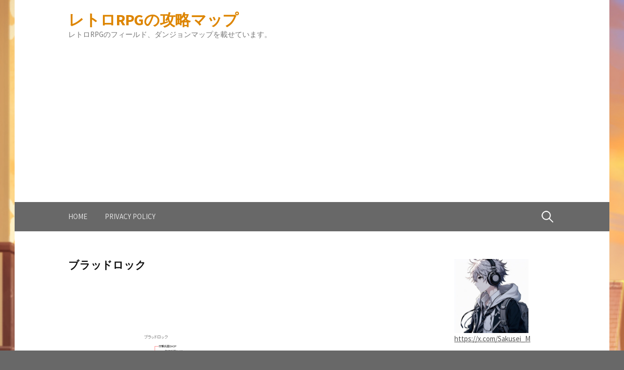

--- FILE ---
content_type: text/html; charset=UTF-8
request_url: https://retrorpg-map.net/zoids2-zenebas/%E3%83%96%E3%83%A9%E3%83%83%E3%83%89%E3%83%AD%E3%83%83%E3%82%AF/
body_size: 10145
content:
<!DOCTYPE html>
<!--[if IE 8]>
<html class="ie8" dir="ltr" lang="ja" prefix="og: https://ogp.me/ns#">
<![endif]-->
<!--[if !(IE 8) ]><!-->
<html dir="ltr" lang="ja" prefix="og: https://ogp.me/ns#">
<!--<![endif]-->
<head>
<meta charset="UTF-8">
<meta name="viewport" content="width=device-width, initial-scale=1">
<link rel="profile" href="http://gmpg.org/xfn/11">
<link rel="pingback" href="https://retrorpg-map.net/xmlrpc.php">
<!--[if lt IE 9]>
<script src="https://retrorpg-map.net/wp-content/themes/first/js/html5shiv.js"></script>
<![endif]-->
<title>ブラッドロック | レトロRPGの攻略マップ</title>
	<style>img:is([sizes="auto" i], [sizes^="auto," i]) { contain-intrinsic-size: 3000px 1500px }</style>
	
		<!-- All in One SEO 4.9.3 - aioseo.com -->
	<meta name="description" content="ブラッドロック" />
	<meta name="robots" content="max-image-preview:large" />
	<link rel="canonical" href="https://retrorpg-map.net/zoids2-zenebas/%e3%83%96%e3%83%a9%e3%83%83%e3%83%89%e3%83%ad%e3%83%83%e3%82%af/" />
	<meta name="generator" content="All in One SEO (AIOSEO) 4.9.3" />
		<meta property="og:locale" content="ja_JP" />
		<meta property="og:site_name" content="レトロRPGの攻略マップ | レトロRPGのフィールド、ダンジョンマップを載せています。" />
		<meta property="og:type" content="article" />
		<meta property="og:title" content="ブラッドロック | レトロRPGの攻略マップ" />
		<meta property="og:url" content="https://retrorpg-map.net/zoids2-zenebas/%e3%83%96%e3%83%a9%e3%83%83%e3%83%89%e3%83%ad%e3%83%83%e3%82%af/" />
		<meta property="article:published_time" content="2022-03-04T09:43:46+00:00" />
		<meta property="article:modified_time" content="2022-03-04T09:56:15+00:00" />
		<meta name="twitter:card" content="summary_large_image" />
		<meta name="twitter:site" content="@Sakusei_M" />
		<meta name="twitter:title" content="ブラッドロック | レトロRPGの攻略マップ" />
		<meta name="twitter:creator" content="@Sakusei_M" />
		<script type="application/ld+json" class="aioseo-schema">
			{"@context":"https:\/\/schema.org","@graph":[{"@type":"BreadcrumbList","@id":"https:\/\/retrorpg-map.net\/zoids2-zenebas\/%e3%83%96%e3%83%a9%e3%83%83%e3%83%89%e3%83%ad%e3%83%83%e3%82%af\/#breadcrumblist","itemListElement":[{"@type":"ListItem","@id":"https:\/\/retrorpg-map.net#listItem","position":1,"name":"Home","item":"https:\/\/retrorpg-map.net","nextItem":{"@type":"ListItem","@id":"https:\/\/retrorpg-map.net\/zoids2-zenebas\/%e3%83%96%e3%83%a9%e3%83%83%e3%83%89%e3%83%ad%e3%83%83%e3%82%af\/#listItem","name":"\u30d6\u30e9\u30c3\u30c9\u30ed\u30c3\u30af"}},{"@type":"ListItem","@id":"https:\/\/retrorpg-map.net\/zoids2-zenebas\/%e3%83%96%e3%83%a9%e3%83%83%e3%83%89%e3%83%ad%e3%83%83%e3%82%af\/#listItem","position":2,"name":"\u30d6\u30e9\u30c3\u30c9\u30ed\u30c3\u30af","previousItem":{"@type":"ListItem","@id":"https:\/\/retrorpg-map.net#listItem","name":"Home"}}]},{"@type":"ItemPage","@id":"https:\/\/retrorpg-map.net\/zoids2-zenebas\/%e3%83%96%e3%83%a9%e3%83%83%e3%83%89%e3%83%ad%e3%83%83%e3%82%af\/#itempage","url":"https:\/\/retrorpg-map.net\/zoids2-zenebas\/%e3%83%96%e3%83%a9%e3%83%83%e3%83%89%e3%83%ad%e3%83%83%e3%82%af\/","name":"\u30d6\u30e9\u30c3\u30c9\u30ed\u30c3\u30af | \u30ec\u30c8\u30edRPG\u306e\u653b\u7565\u30de\u30c3\u30d7","description":"\u30d6\u30e9\u30c3\u30c9\u30ed\u30c3\u30af","inLanguage":"ja","isPartOf":{"@id":"https:\/\/retrorpg-map.net\/#website"},"breadcrumb":{"@id":"https:\/\/retrorpg-map.net\/zoids2-zenebas\/%e3%83%96%e3%83%a9%e3%83%83%e3%83%89%e3%83%ad%e3%83%83%e3%82%af\/#breadcrumblist"},"author":{"@id":"https:\/\/retrorpg-map.net\/author\/sakusei-m\/#author"},"creator":{"@id":"https:\/\/retrorpg-map.net\/author\/sakusei-m\/#author"},"datePublished":"2022-03-04T18:43:46+09:00","dateModified":"2022-03-04T18:56:15+09:00"},{"@type":"Person","@id":"https:\/\/retrorpg-map.net\/#person","name":"sakusei-m"},{"@type":"Person","@id":"https:\/\/retrorpg-map.net\/author\/sakusei-m\/#author","url":"https:\/\/retrorpg-map.net\/author\/sakusei-m\/","name":"sakusei-m"},{"@type":"WebSite","@id":"https:\/\/retrorpg-map.net\/#website","url":"https:\/\/retrorpg-map.net\/","name":"\u30ec\u30c8\u30edRPG\u306e\u653b\u7565\u30de\u30c3\u30d7","description":"\u30ec\u30c8\u30edRPG\u306e\u30d5\u30a3\u30fc\u30eb\u30c9\u3001\u30c0\u30f3\u30b8\u30e7\u30f3\u30de\u30c3\u30d7\u3092\u8f09\u305b\u3066\u3044\u307e\u3059\u3002","inLanguage":"ja","publisher":{"@id":"https:\/\/retrorpg-map.net\/#person"}}]}
		</script>
		<!-- All in One SEO -->

<link rel='dns-prefetch' href='//fonts.googleapis.com' />
<link rel="alternate" type="application/rss+xml" title="レトロRPGの攻略マップ &raquo; フィード" href="https://retrorpg-map.net/feed/" />
<link rel="alternate" type="application/rss+xml" title="レトロRPGの攻略マップ &raquo; コメントフィード" href="https://retrorpg-map.net/comments/feed/" />
<link rel="alternate" type="application/rss+xml" title="レトロRPGの攻略マップ &raquo; ブラッドロック のコメントのフィード" href="https://retrorpg-map.net/zoids2-zenebas/%e3%83%96%e3%83%a9%e3%83%83%e3%83%89%e3%83%ad%e3%83%83%e3%82%af/feed/" />
<script type="text/javascript">
/* <![CDATA[ */
window._wpemojiSettings = {"baseUrl":"https:\/\/s.w.org\/images\/core\/emoji\/15.0.3\/72x72\/","ext":".png","svgUrl":"https:\/\/s.w.org\/images\/core\/emoji\/15.0.3\/svg\/","svgExt":".svg","source":{"concatemoji":"https:\/\/retrorpg-map.net\/wp-includes\/js\/wp-emoji-release.min.js?ver=6.7.4"}};
/*! This file is auto-generated */
!function(i,n){var o,s,e;function c(e){try{var t={supportTests:e,timestamp:(new Date).valueOf()};sessionStorage.setItem(o,JSON.stringify(t))}catch(e){}}function p(e,t,n){e.clearRect(0,0,e.canvas.width,e.canvas.height),e.fillText(t,0,0);var t=new Uint32Array(e.getImageData(0,0,e.canvas.width,e.canvas.height).data),r=(e.clearRect(0,0,e.canvas.width,e.canvas.height),e.fillText(n,0,0),new Uint32Array(e.getImageData(0,0,e.canvas.width,e.canvas.height).data));return t.every(function(e,t){return e===r[t]})}function u(e,t,n){switch(t){case"flag":return n(e,"\ud83c\udff3\ufe0f\u200d\u26a7\ufe0f","\ud83c\udff3\ufe0f\u200b\u26a7\ufe0f")?!1:!n(e,"\ud83c\uddfa\ud83c\uddf3","\ud83c\uddfa\u200b\ud83c\uddf3")&&!n(e,"\ud83c\udff4\udb40\udc67\udb40\udc62\udb40\udc65\udb40\udc6e\udb40\udc67\udb40\udc7f","\ud83c\udff4\u200b\udb40\udc67\u200b\udb40\udc62\u200b\udb40\udc65\u200b\udb40\udc6e\u200b\udb40\udc67\u200b\udb40\udc7f");case"emoji":return!n(e,"\ud83d\udc26\u200d\u2b1b","\ud83d\udc26\u200b\u2b1b")}return!1}function f(e,t,n){var r="undefined"!=typeof WorkerGlobalScope&&self instanceof WorkerGlobalScope?new OffscreenCanvas(300,150):i.createElement("canvas"),a=r.getContext("2d",{willReadFrequently:!0}),o=(a.textBaseline="top",a.font="600 32px Arial",{});return e.forEach(function(e){o[e]=t(a,e,n)}),o}function t(e){var t=i.createElement("script");t.src=e,t.defer=!0,i.head.appendChild(t)}"undefined"!=typeof Promise&&(o="wpEmojiSettingsSupports",s=["flag","emoji"],n.supports={everything:!0,everythingExceptFlag:!0},e=new Promise(function(e){i.addEventListener("DOMContentLoaded",e,{once:!0})}),new Promise(function(t){var n=function(){try{var e=JSON.parse(sessionStorage.getItem(o));if("object"==typeof e&&"number"==typeof e.timestamp&&(new Date).valueOf()<e.timestamp+604800&&"object"==typeof e.supportTests)return e.supportTests}catch(e){}return null}();if(!n){if("undefined"!=typeof Worker&&"undefined"!=typeof OffscreenCanvas&&"undefined"!=typeof URL&&URL.createObjectURL&&"undefined"!=typeof Blob)try{var e="postMessage("+f.toString()+"("+[JSON.stringify(s),u.toString(),p.toString()].join(",")+"));",r=new Blob([e],{type:"text/javascript"}),a=new Worker(URL.createObjectURL(r),{name:"wpTestEmojiSupports"});return void(a.onmessage=function(e){c(n=e.data),a.terminate(),t(n)})}catch(e){}c(n=f(s,u,p))}t(n)}).then(function(e){for(var t in e)n.supports[t]=e[t],n.supports.everything=n.supports.everything&&n.supports[t],"flag"!==t&&(n.supports.everythingExceptFlag=n.supports.everythingExceptFlag&&n.supports[t]);n.supports.everythingExceptFlag=n.supports.everythingExceptFlag&&!n.supports.flag,n.DOMReady=!1,n.readyCallback=function(){n.DOMReady=!0}}).then(function(){return e}).then(function(){var e;n.supports.everything||(n.readyCallback(),(e=n.source||{}).concatemoji?t(e.concatemoji):e.wpemoji&&e.twemoji&&(t(e.twemoji),t(e.wpemoji)))}))}((window,document),window._wpemojiSettings);
/* ]]> */
</script>
<style id='wp-emoji-styles-inline-css' type='text/css'>

	img.wp-smiley, img.emoji {
		display: inline !important;
		border: none !important;
		box-shadow: none !important;
		height: 1em !important;
		width: 1em !important;
		margin: 0 0.07em !important;
		vertical-align: -0.1em !important;
		background: none !important;
		padding: 0 !important;
	}
</style>
<link rel='stylesheet' id='wp-block-library-css' href='https://retrorpg-map.net/wp-includes/css/dist/block-library/style.min.css?ver=6.7.4' type='text/css' media='all' />
<link rel='stylesheet' id='aioseo/css/src/vue/standalone/blocks/table-of-contents/global.scss-css' href='https://retrorpg-map.net/wp-content/plugins/all-in-one-seo-pack/dist/Lite/assets/css/table-of-contents/global.e90f6d47.css?ver=4.9.3' type='text/css' media='all' />
<style id='classic-theme-styles-inline-css' type='text/css'>
/*! This file is auto-generated */
.wp-block-button__link{color:#fff;background-color:#32373c;border-radius:9999px;box-shadow:none;text-decoration:none;padding:calc(.667em + 2px) calc(1.333em + 2px);font-size:1.125em}.wp-block-file__button{background:#32373c;color:#fff;text-decoration:none}
</style>
<style id='global-styles-inline-css' type='text/css'>
:root{--wp--preset--aspect-ratio--square: 1;--wp--preset--aspect-ratio--4-3: 4/3;--wp--preset--aspect-ratio--3-4: 3/4;--wp--preset--aspect-ratio--3-2: 3/2;--wp--preset--aspect-ratio--2-3: 2/3;--wp--preset--aspect-ratio--16-9: 16/9;--wp--preset--aspect-ratio--9-16: 9/16;--wp--preset--color--black: #000000;--wp--preset--color--cyan-bluish-gray: #abb8c3;--wp--preset--color--white: #ffffff;--wp--preset--color--pale-pink: #f78da7;--wp--preset--color--vivid-red: #cf2e2e;--wp--preset--color--luminous-vivid-orange: #ff6900;--wp--preset--color--luminous-vivid-amber: #fcb900;--wp--preset--color--light-green-cyan: #7bdcb5;--wp--preset--color--vivid-green-cyan: #00d084;--wp--preset--color--pale-cyan-blue: #8ed1fc;--wp--preset--color--vivid-cyan-blue: #0693e3;--wp--preset--color--vivid-purple: #9b51e0;--wp--preset--gradient--vivid-cyan-blue-to-vivid-purple: linear-gradient(135deg,rgba(6,147,227,1) 0%,rgb(155,81,224) 100%);--wp--preset--gradient--light-green-cyan-to-vivid-green-cyan: linear-gradient(135deg,rgb(122,220,180) 0%,rgb(0,208,130) 100%);--wp--preset--gradient--luminous-vivid-amber-to-luminous-vivid-orange: linear-gradient(135deg,rgba(252,185,0,1) 0%,rgba(255,105,0,1) 100%);--wp--preset--gradient--luminous-vivid-orange-to-vivid-red: linear-gradient(135deg,rgba(255,105,0,1) 0%,rgb(207,46,46) 100%);--wp--preset--gradient--very-light-gray-to-cyan-bluish-gray: linear-gradient(135deg,rgb(238,238,238) 0%,rgb(169,184,195) 100%);--wp--preset--gradient--cool-to-warm-spectrum: linear-gradient(135deg,rgb(74,234,220) 0%,rgb(151,120,209) 20%,rgb(207,42,186) 40%,rgb(238,44,130) 60%,rgb(251,105,98) 80%,rgb(254,248,76) 100%);--wp--preset--gradient--blush-light-purple: linear-gradient(135deg,rgb(255,206,236) 0%,rgb(152,150,240) 100%);--wp--preset--gradient--blush-bordeaux: linear-gradient(135deg,rgb(254,205,165) 0%,rgb(254,45,45) 50%,rgb(107,0,62) 100%);--wp--preset--gradient--luminous-dusk: linear-gradient(135deg,rgb(255,203,112) 0%,rgb(199,81,192) 50%,rgb(65,88,208) 100%);--wp--preset--gradient--pale-ocean: linear-gradient(135deg,rgb(255,245,203) 0%,rgb(182,227,212) 50%,rgb(51,167,181) 100%);--wp--preset--gradient--electric-grass: linear-gradient(135deg,rgb(202,248,128) 0%,rgb(113,206,126) 100%);--wp--preset--gradient--midnight: linear-gradient(135deg,rgb(2,3,129) 0%,rgb(40,116,252) 100%);--wp--preset--font-size--small: 13px;--wp--preset--font-size--medium: 20px;--wp--preset--font-size--large: 36px;--wp--preset--font-size--x-large: 42px;--wp--preset--spacing--20: 0.44rem;--wp--preset--spacing--30: 0.67rem;--wp--preset--spacing--40: 1rem;--wp--preset--spacing--50: 1.5rem;--wp--preset--spacing--60: 2.25rem;--wp--preset--spacing--70: 3.38rem;--wp--preset--spacing--80: 5.06rem;--wp--preset--shadow--natural: 6px 6px 9px rgba(0, 0, 0, 0.2);--wp--preset--shadow--deep: 12px 12px 50px rgba(0, 0, 0, 0.4);--wp--preset--shadow--sharp: 6px 6px 0px rgba(0, 0, 0, 0.2);--wp--preset--shadow--outlined: 6px 6px 0px -3px rgba(255, 255, 255, 1), 6px 6px rgba(0, 0, 0, 1);--wp--preset--shadow--crisp: 6px 6px 0px rgba(0, 0, 0, 1);}:where(.is-layout-flex){gap: 0.5em;}:where(.is-layout-grid){gap: 0.5em;}body .is-layout-flex{display: flex;}.is-layout-flex{flex-wrap: wrap;align-items: center;}.is-layout-flex > :is(*, div){margin: 0;}body .is-layout-grid{display: grid;}.is-layout-grid > :is(*, div){margin: 0;}:where(.wp-block-columns.is-layout-flex){gap: 2em;}:where(.wp-block-columns.is-layout-grid){gap: 2em;}:where(.wp-block-post-template.is-layout-flex){gap: 1.25em;}:where(.wp-block-post-template.is-layout-grid){gap: 1.25em;}.has-black-color{color: var(--wp--preset--color--black) !important;}.has-cyan-bluish-gray-color{color: var(--wp--preset--color--cyan-bluish-gray) !important;}.has-white-color{color: var(--wp--preset--color--white) !important;}.has-pale-pink-color{color: var(--wp--preset--color--pale-pink) !important;}.has-vivid-red-color{color: var(--wp--preset--color--vivid-red) !important;}.has-luminous-vivid-orange-color{color: var(--wp--preset--color--luminous-vivid-orange) !important;}.has-luminous-vivid-amber-color{color: var(--wp--preset--color--luminous-vivid-amber) !important;}.has-light-green-cyan-color{color: var(--wp--preset--color--light-green-cyan) !important;}.has-vivid-green-cyan-color{color: var(--wp--preset--color--vivid-green-cyan) !important;}.has-pale-cyan-blue-color{color: var(--wp--preset--color--pale-cyan-blue) !important;}.has-vivid-cyan-blue-color{color: var(--wp--preset--color--vivid-cyan-blue) !important;}.has-vivid-purple-color{color: var(--wp--preset--color--vivid-purple) !important;}.has-black-background-color{background-color: var(--wp--preset--color--black) !important;}.has-cyan-bluish-gray-background-color{background-color: var(--wp--preset--color--cyan-bluish-gray) !important;}.has-white-background-color{background-color: var(--wp--preset--color--white) !important;}.has-pale-pink-background-color{background-color: var(--wp--preset--color--pale-pink) !important;}.has-vivid-red-background-color{background-color: var(--wp--preset--color--vivid-red) !important;}.has-luminous-vivid-orange-background-color{background-color: var(--wp--preset--color--luminous-vivid-orange) !important;}.has-luminous-vivid-amber-background-color{background-color: var(--wp--preset--color--luminous-vivid-amber) !important;}.has-light-green-cyan-background-color{background-color: var(--wp--preset--color--light-green-cyan) !important;}.has-vivid-green-cyan-background-color{background-color: var(--wp--preset--color--vivid-green-cyan) !important;}.has-pale-cyan-blue-background-color{background-color: var(--wp--preset--color--pale-cyan-blue) !important;}.has-vivid-cyan-blue-background-color{background-color: var(--wp--preset--color--vivid-cyan-blue) !important;}.has-vivid-purple-background-color{background-color: var(--wp--preset--color--vivid-purple) !important;}.has-black-border-color{border-color: var(--wp--preset--color--black) !important;}.has-cyan-bluish-gray-border-color{border-color: var(--wp--preset--color--cyan-bluish-gray) !important;}.has-white-border-color{border-color: var(--wp--preset--color--white) !important;}.has-pale-pink-border-color{border-color: var(--wp--preset--color--pale-pink) !important;}.has-vivid-red-border-color{border-color: var(--wp--preset--color--vivid-red) !important;}.has-luminous-vivid-orange-border-color{border-color: var(--wp--preset--color--luminous-vivid-orange) !important;}.has-luminous-vivid-amber-border-color{border-color: var(--wp--preset--color--luminous-vivid-amber) !important;}.has-light-green-cyan-border-color{border-color: var(--wp--preset--color--light-green-cyan) !important;}.has-vivid-green-cyan-border-color{border-color: var(--wp--preset--color--vivid-green-cyan) !important;}.has-pale-cyan-blue-border-color{border-color: var(--wp--preset--color--pale-cyan-blue) !important;}.has-vivid-cyan-blue-border-color{border-color: var(--wp--preset--color--vivid-cyan-blue) !important;}.has-vivid-purple-border-color{border-color: var(--wp--preset--color--vivid-purple) !important;}.has-vivid-cyan-blue-to-vivid-purple-gradient-background{background: var(--wp--preset--gradient--vivid-cyan-blue-to-vivid-purple) !important;}.has-light-green-cyan-to-vivid-green-cyan-gradient-background{background: var(--wp--preset--gradient--light-green-cyan-to-vivid-green-cyan) !important;}.has-luminous-vivid-amber-to-luminous-vivid-orange-gradient-background{background: var(--wp--preset--gradient--luminous-vivid-amber-to-luminous-vivid-orange) !important;}.has-luminous-vivid-orange-to-vivid-red-gradient-background{background: var(--wp--preset--gradient--luminous-vivid-orange-to-vivid-red) !important;}.has-very-light-gray-to-cyan-bluish-gray-gradient-background{background: var(--wp--preset--gradient--very-light-gray-to-cyan-bluish-gray) !important;}.has-cool-to-warm-spectrum-gradient-background{background: var(--wp--preset--gradient--cool-to-warm-spectrum) !important;}.has-blush-light-purple-gradient-background{background: var(--wp--preset--gradient--blush-light-purple) !important;}.has-blush-bordeaux-gradient-background{background: var(--wp--preset--gradient--blush-bordeaux) !important;}.has-luminous-dusk-gradient-background{background: var(--wp--preset--gradient--luminous-dusk) !important;}.has-pale-ocean-gradient-background{background: var(--wp--preset--gradient--pale-ocean) !important;}.has-electric-grass-gradient-background{background: var(--wp--preset--gradient--electric-grass) !important;}.has-midnight-gradient-background{background: var(--wp--preset--gradient--midnight) !important;}.has-small-font-size{font-size: var(--wp--preset--font-size--small) !important;}.has-medium-font-size{font-size: var(--wp--preset--font-size--medium) !important;}.has-large-font-size{font-size: var(--wp--preset--font-size--large) !important;}.has-x-large-font-size{font-size: var(--wp--preset--font-size--x-large) !important;}
:where(.wp-block-post-template.is-layout-flex){gap: 1.25em;}:where(.wp-block-post-template.is-layout-grid){gap: 1.25em;}
:where(.wp-block-columns.is-layout-flex){gap: 2em;}:where(.wp-block-columns.is-layout-grid){gap: 2em;}
:root :where(.wp-block-pullquote){font-size: 1.5em;line-height: 1.6;}
</style>
<link rel='stylesheet' id='first-font-css' href='https://fonts.googleapis.com/css?family=Source+Sans+Pro%3A400%2C400italic%2C600%2C700%7CSource+Sans+Pro%3A600%7CSource+Sans+Pro%3A400%2C400italic%2C600%2C700&#038;subset=latin%2Clatin-ext' type='text/css' media='all' />
<link rel='stylesheet' id='first-genericons-css' href='https://retrorpg-map.net/wp-content/themes/first/genericons/genericons.css?ver=3.3' type='text/css' media='all' />
<link rel='stylesheet' id='first-normalize-css' href='https://retrorpg-map.net/wp-content/themes/first/css/normalize.css?ver=3.0.2' type='text/css' media='all' />
<link rel='stylesheet' id='first-style-css' href='https://retrorpg-map.net/wp-content/themes/first/style.css?ver=2.0.4' type='text/css' media='all' />
<!--[if IE 8]>
<link rel='stylesheet' id='first-non-responsive-css' href='https://retrorpg-map.net/wp-content/themes/first/css/non-responsive.css' type='text/css' media='all' />
<![endif]-->
<link rel='stylesheet' id='first-style-ja-css' href='https://retrorpg-map.net/wp-content/themes/first/css/ja.css' type='text/css' media='all' />
<link rel="https://api.w.org/" href="https://retrorpg-map.net/wp-json/" /><link rel="alternate" title="JSON" type="application/json" href="https://retrorpg-map.net/wp-json/wp/v2/media/1901" /><link rel="EditURI" type="application/rsd+xml" title="RSD" href="https://retrorpg-map.net/xmlrpc.php?rsd" />
<meta name="generator" content="WordPress 6.7.4" />
<link rel='shortlink' href='https://retrorpg-map.net/?p=1901' />
<link rel="alternate" title="oEmbed (JSON)" type="application/json+oembed" href="https://retrorpg-map.net/wp-json/oembed/1.0/embed?url=https%3A%2F%2Fretrorpg-map.net%2Fzoids2-zenebas%2F%25e3%2583%2596%25e3%2583%25a9%25e3%2583%2583%25e3%2583%2589%25e3%2583%25ad%25e3%2583%2583%25e3%2582%25af%2F" />
<link rel="alternate" title="oEmbed (XML)" type="text/xml+oembed" href="https://retrorpg-map.net/wp-json/oembed/1.0/embed?url=https%3A%2F%2Fretrorpg-map.net%2Fzoids2-zenebas%2F%25e3%2583%2596%25e3%2583%25a9%25e3%2583%2583%25e3%2583%2589%25e3%2583%25ad%25e3%2583%2583%25e3%2582%25af%2F&#038;format=xml" />
	<style type="text/css">
		/* Fonts */
				html {
			font-size: 60%;
		}
				body {
						font-family: 'Source Sans Pro';
								}
				@media screen and (max-width: 782px) {
						html {
				font-size: 54%;
			}
								}
							h1, h2, h3, h4, h5, h6 {
				font-family: 'Source Sans Pro';
				font-weight: 600;
			}
		
		/* Colors */
								.site-bar, .main-navigation ul ul {
				background-color: #686868;
			}
									.footer-area {
				background-color: #222222;
			}
											
				/* Title */
			.site-title {
												font-weight: 700;
																											}
						.site-title a, .site-title a:hover {
				color: #dd8500;
			}
								
			</style>
		<style type="text/css" id="first-custom-css">
			</style>
	<style type="text/css" id="custom-background-css">
body.custom-background { background-color: #686868; background-image: url("https://retrorpg-map.net/wp-content/uploads/2021/01/ID003_Western-Castle_evening.jpg"); background-position: left center; background-size: cover; background-repeat: no-repeat; background-attachment: scroll; }
</style>
	<link rel="icon" href="https://retrorpg-map.net/wp-content/uploads/2020/10/cropped-09e206f5750b6541346a7f1bf563bbe7-32x32.png" sizes="32x32" />
<link rel="icon" href="https://retrorpg-map.net/wp-content/uploads/2020/10/cropped-09e206f5750b6541346a7f1bf563bbe7-192x192.png" sizes="192x192" />
<link rel="apple-touch-icon" href="https://retrorpg-map.net/wp-content/uploads/2020/10/cropped-09e206f5750b6541346a7f1bf563bbe7-180x180.png" />
<meta name="msapplication-TileImage" content="https://retrorpg-map.net/wp-content/uploads/2020/10/cropped-09e206f5750b6541346a7f1bf563bbe7-270x270.png" />
</head>
<script async src="https://pagead2.googlesyndication.com/pagead/js/adsbygoogle.js?client=ca-pub-2774308570633368"
     crossorigin="anonymous"></script>
<body class="attachment attachment-template-default attachmentid-1901 attachment-png custom-background boxed header-side footer-0">

<div id="page" class="hfeed site">
	<a class="skip-link screen-reader-text" href="#content">コンテンツへスキップ</a>

	<header id="masthead" class="site-header" role="banner">
		<div class="site-top">
			<div class="site-top-table">
				<div class="site-branding">
												<h1 class="site-title"><a href="https://retrorpg-map.net/" rel="home">レトロRPGの攻略マップ</a></h1>
												<div class="site-description">レトロRPGのフィールド、ダンジョンマップを載せています。</div>
								</div>

							</div>
		</div>

				<div class="site-bar">
			<nav id="site-navigation" class="main-navigation" role="navigation">
				<div class="menu-toggle">メニュー</div>
				<div class="menu-%e3%81%84%e3%82%8d%e3%81%84%e3%82%8d-container"><ul id="menu-%e3%81%84%e3%82%8d%e3%81%84%e3%82%8d" class="menu"><li id="menu-item-84" class="menu-item menu-item-type-custom menu-item-object-custom menu-item-home menu-item-84"><a href="http://retrorpg-map.net">HOME</a></li>
<li id="menu-item-522" class="menu-item menu-item-type-post_type menu-item-object-page menu-item-privacy-policy menu-item-522"><a rel="privacy-policy" href="https://retrorpg-map.net/privacy-policy-2/">PRIVACY POLICY</a></li>
</ul></div>								<form role="search" method="get" class="search-form" action="https://retrorpg-map.net/">
				<label>
					<span class="screen-reader-text">検索:</span>
					<input type="search" class="search-field" placeholder="検索&hellip;" value="" name="s" />
				</label>
				<input type="submit" class="search-submit" value="検索" />
			</form>							</nav><!-- #site-navigation -->
		</div>
		
			</header><!-- #masthead -->

	<div id="content" class="site-content">

	<div id="primary" class="content-area">
		<main id="main" class="site-main" role="main">

			
				
<article id="post-1901" class="post-1901 attachment type-attachment status-inherit hentry">
	<header class="entry-header">
		<h1 class="entry-title">ブラッドロック</h1>
	</header><!-- .entry-header -->

	<div class="entry-content">
		<p class="attachment"><a href='https://retrorpg-map.net/wp-content/uploads/2022/03/b7828b65f94b0975cac299784e343099.png'><img fetchpriority="high" decoding="async" width="360" height="514" src="https://retrorpg-map.net/wp-content/uploads/2022/03/b7828b65f94b0975cac299784e343099-360x514.png" class="attachment-medium size-medium" alt="ブラッドロックのマップ" srcset="https://retrorpg-map.net/wp-content/uploads/2022/03/b7828b65f94b0975cac299784e343099-360x514.png 360w, https://retrorpg-map.net/wp-content/uploads/2022/03/b7828b65f94b0975cac299784e343099-644x920.png 644w, https://retrorpg-map.net/wp-content/uploads/2022/03/b7828b65f94b0975cac299784e343099-120x171.png 120w, https://retrorpg-map.net/wp-content/uploads/2022/03/b7828b65f94b0975cac299784e343099-768x1097.png 768w, https://retrorpg-map.net/wp-content/uploads/2022/03/b7828b65f94b0975cac299784e343099.png 840w" sizes="(max-width: 360px) 100vw, 360px" /></a></p>
			</div><!-- .entry-content -->
</article><!-- #post-## -->

				
<div id="comments" class="comments-area">

	
	
	
		<div id="respond" class="comment-respond">
		<h3 id="reply-title" class="comment-reply-title">コメントを残す</h3><form action="https://retrorpg-map.net/wp-comments-post.php" method="post" id="commentform" class="comment-form" novalidate><p class="comment-notes"><span id="email-notes">メールアドレスが公開されることはありません。</span> <span class="required-field-message"><span class="required">※</span> が付いている欄は必須項目です</span></p><p class="comment-form-comment"><label for="comment">コメント <span class="required">※</span></label> <textarea id="comment" name="comment" cols="45" rows="8" maxlength="65525" required></textarea></p><p class="comment-form-author"><label for="author">名前</label> <input id="author" name="author" type="text" value="" size="30" maxlength="245" autocomplete="name" /></p>
<p class="comment-form-email"><label for="email">メール</label> <input id="email" name="email" type="email" value="" size="30" maxlength="100" aria-describedby="email-notes" autocomplete="email" /></p>
<p class="comment-form-url"><label for="url">サイト</label> <input id="url" name="url" type="url" value="" size="30" maxlength="200" autocomplete="url" /></p>
<p class="comment-form-cookies-consent"><input id="wp-comment-cookies-consent" name="wp-comment-cookies-consent" type="checkbox" value="yes" /> <label for="wp-comment-cookies-consent">次回のコメントで使用するためブラウザーに自分の名前、メールアドレス、サイトを保存する。</label></p>
<p class="form-submit"><input name="submit" type="submit" id="submit" class="submit" value="コメントを送信" /> <input type='hidden' name='comment_post_ID' value='1901' id='comment_post_ID' />
<input type='hidden' name='comment_parent' id='comment_parent' value='0' />
</p><p style="display: none !important;" class="akismet-fields-container" data-prefix="ak_"><label>&#916;<textarea name="ak_hp_textarea" cols="45" rows="8" maxlength="100"></textarea></label><input type="hidden" id="ak_js_1" name="ak_js" value="212"/><script>document.getElementById( "ak_js_1" ).setAttribute( "value", ( new Date() ).getTime() );</script></p></form>	</div><!-- #respond -->
	
</div><!-- #comments -->

			
		</main><!-- #main -->
	</div><!-- #primary -->


<div id="secondary" class="sidebar-area" role="complementary">
	<div class="widget-area">
		<aside id="block-19" class="widget widget_block widget_media_image"><div class="wp-block-image">
<figure class="aligncenter size-large is-resized"><img loading="lazy" decoding="async" width="644" height="644" src="https://retrorpg-map.net/wp-content/uploads/2025/03/86d1a470-f4d6-4d8f-af58-acaa8b05f682-644x644.jpeg" alt="" class="wp-image-3030" style="width:152px;height:auto" srcset="https://retrorpg-map.net/wp-content/uploads/2025/03/86d1a470-f4d6-4d8f-af58-acaa8b05f682-644x644.jpeg 644w, https://retrorpg-map.net/wp-content/uploads/2025/03/86d1a470-f4d6-4d8f-af58-acaa8b05f682-360x360.jpeg 360w, https://retrorpg-map.net/wp-content/uploads/2025/03/86d1a470-f4d6-4d8f-af58-acaa8b05f682-120x120.jpeg 120w, https://retrorpg-map.net/wp-content/uploads/2025/03/86d1a470-f4d6-4d8f-af58-acaa8b05f682-768x768.jpeg 768w, https://retrorpg-map.net/wp-content/uploads/2025/03/86d1a470-f4d6-4d8f-af58-acaa8b05f682.jpeg 1024w" sizes="auto, (max-width: 644px) 100vw, 644px" /><figcaption class="wp-element-caption"> <a href="https://x.com/Sakusei_M">https://x.com/Sakusei_M</a></figcaption></figure></div></aside><aside id="block-9" class="widget widget_block widget_calendar"><div class="wp-block-calendar"><table id="wp-calendar" class="wp-calendar-table">
	<caption>2026年1月</caption>
	<thead>
	<tr>
		<th scope="col" title="月曜日">月</th>
		<th scope="col" title="火曜日">火</th>
		<th scope="col" title="水曜日">水</th>
		<th scope="col" title="木曜日">木</th>
		<th scope="col" title="金曜日">金</th>
		<th scope="col" title="土曜日">土</th>
		<th scope="col" title="日曜日">日</th>
	</tr>
	</thead>
	<tbody>
	<tr>
		<td colspan="3" class="pad">&nbsp;</td><td>1</td><td>2</td><td>3</td><td>4</td>
	</tr>
	<tr>
		<td>5</td><td>6</td><td>7</td><td>8</td><td>9</td><td>10</td><td>11</td>
	</tr>
	<tr>
		<td>12</td><td>13</td><td>14</td><td>15</td><td>16</td><td>17</td><td>18</td>
	</tr>
	<tr>
		<td>19</td><td>20</td><td id="today">21</td><td>22</td><td>23</td><td>24</td><td>25</td>
	</tr>
	<tr>
		<td>26</td><td>27</td><td>28</td><td>29</td><td>30</td><td>31</td>
		<td class="pad" colspan="1">&nbsp;</td>
	</tr>
	</tbody>
	</table><nav aria-label="前と次の月" class="wp-calendar-nav">
		<span class="wp-calendar-nav-prev"><a href="https://retrorpg-map.net/2025/04/">&laquo; 4月</a></span>
		<span class="pad">&nbsp;</span>
		<span class="wp-calendar-nav-next">&nbsp;</span>
	</nav></div></aside><aside id="block-11" class="widget widget_block widget_recent_entries"><ul class="wp-block-latest-posts__list wp-block-latest-posts"><li><a class="wp-block-latest-posts__post-title" href="https://retrorpg-map.net/update2025-04-15-02/">邪聖剣ネクロマンサー　更新3</a></li>
<li><a class="wp-block-latest-posts__post-title" href="https://retrorpg-map.net/update2025-04-15-01/">ファイナルファンタジー3　更新3</a></li>
<li><a class="wp-block-latest-posts__post-title" href="https://retrorpg-map.net/update2025-04-14-02/">邪聖剣ネクロマンサー　更新2</a></li>
<li><a class="wp-block-latest-posts__post-title" href="https://retrorpg-map.net/2025-04-14-01/">ファイナルファンタジー3　更新2</a></li>
<li><a class="wp-block-latest-posts__post-title" href="https://retrorpg-map.net/update2025-04-12-02/">邪聖剣ネクロマンサー　更新1</a></li>
</ul></aside><aside id="custom_html-9" class="widget_text widget widget_custom_html"><div class="textwidget custom-html-widget"><a href="https://px.a8.net/svt/ejp?a8mat=3HA2TY+BOC1V6+4ADS+64RJ5" rel="nofollow">
<img border="0" width="320" height="50" alt="" src="https://www23.a8.net/svt/bgt?aid=210422230706&wid=001&eno=01&mid=s00000020008001030000&mc=1"></a>
<img border="0" width="1" height="1" src="https://www11.a8.net/0.gif?a8mat=3HA2TY+BOC1V6+4ADS+64RJ5" alt=""></div></aside><aside id="custom_html-8" class="widget_text widget widget_custom_html"><div class="textwidget custom-html-widget"><a href="https://px.a8.net/svt/ejp?a8mat=3HA2TY+BNQM9E+AIM+8PKKX" rel="nofollow">
<img border="0" width="320" height="50" alt="" src="https://www21.a8.net/svt/bgt?aid=210422230705&wid=001&eno=01&mid=s00000001363001463000&mc=1"></a>
<img border="0" width="1" height="1" src="https://www18.a8.net/0.gif?a8mat=3HA2TY+BNQM9E+AIM+8PKKX" alt=""></div></aside><aside id="custom_html-10" class="widget_text widget widget_custom_html"><div class="textwidget custom-html-widget"><a href="https://px.a8.net/svt/ejp?a8mat=3HA2TY+BN56NM+3X2W+61Z81" rel="nofollow">
<img border="0" width="150" height="50" alt="" src="https://www25.a8.net/svt/bgt?aid=210422230704&wid=001&eno=01&mid=s00000018284001017000&mc=1"></a>
<img border="0" width="1" height="1" src="https://www16.a8.net/0.gif?a8mat=3HA2TY+BN56NM+3X2W+61Z81" alt=""></div></aside><aside id="block-10" class="widget widget_block widget_text">
<p></p>
</aside><aside id="block-14" class="widget widget_block">
<div class="wp-block-columns is-layout-flex wp-container-core-columns-is-layout-2 wp-block-columns-is-layout-flex">
<div class="wp-block-column is-layout-flow wp-block-column-is-layout-flow" style="flex-basis:100%">
<div class="wp-block-columns is-layout-flex wp-container-core-columns-is-layout-1 wp-block-columns-is-layout-flex">
<div class="wp-block-column is-layout-flow wp-block-column-is-layout-flow" style="flex-basis:100%">
<figure class="wp-block-gallery has-nested-images columns-default is-cropped wp-block-gallery-1 is-layout-flex wp-block-gallery-is-layout-flex"></figure>
</div>
</div>
</div>
</div>
</aside>	</div>
</div><!-- #secondary -->

	</div><!-- #content -->

	<footer id="colophon" class="site-footer" role="contentinfo">
						<div class="site-bottom">
						<nav id="footer-navigation" class="footer-navigation" role="navigation">
				<div class="menu-%e3%81%84%e3%82%8d%e3%81%84%e3%82%8d-container"><ul id="menu-%e3%81%84%e3%82%8d%e3%81%84%e3%82%8d-1" class="menu"><li class="menu-item menu-item-type-custom menu-item-object-custom menu-item-home menu-item-84"><a href="http://retrorpg-map.net">HOME</a></li>
<li class="menu-item menu-item-type-post_type menu-item-object-page menu-item-privacy-policy menu-item-522"><a rel="privacy-policy" href="https://retrorpg-map.net/privacy-policy-2/">PRIVACY POLICY</a></li>
</ul></div>			</nav><!-- #footer-navigation -->
						<div class="site-info">
								<div class="site-copyright">
					&copy; 2018 sakusei-m 				</div>
											</div>
		</div>
			</footer><!-- #colophon -->
</div><!-- #page -->

<style id='core-block-supports-inline-css' type='text/css'>
.wp-block-gallery.wp-block-gallery-1{--wp--style--unstable-gallery-gap:var( --wp--style--gallery-gap-default, var( --gallery-block--gutter-size, var( --wp--style--block-gap, 0.5em ) ) );gap:var( --wp--style--gallery-gap-default, var( --gallery-block--gutter-size, var( --wp--style--block-gap, 0.5em ) ) );}.wp-container-core-columns-is-layout-1{flex-wrap:nowrap;}.wp-container-core-columns-is-layout-2{flex-wrap:nowrap;}
</style>
<script type="text/javascript" src="https://retrorpg-map.net/wp-content/themes/first/js/navigation.js?ver=20140707" id="first-navigation-js"></script>
<script type="text/javascript" src="https://retrorpg-map.net/wp-content/themes/first/js/skip-link-focus-fix.js?ver=20130115" id="first-skip-link-focus-fix-js"></script>

</body>
</html>


--- FILE ---
content_type: text/html; charset=utf-8
request_url: https://www.google.com/recaptcha/api2/aframe
body_size: 267
content:
<!DOCTYPE HTML><html><head><meta http-equiv="content-type" content="text/html; charset=UTF-8"></head><body><script nonce="Zg9hk8ncYHrVt6__2XnkwQ">/** Anti-fraud and anti-abuse applications only. See google.com/recaptcha */ try{var clients={'sodar':'https://pagead2.googlesyndication.com/pagead/sodar?'};window.addEventListener("message",function(a){try{if(a.source===window.parent){var b=JSON.parse(a.data);var c=clients[b['id']];if(c){var d=document.createElement('img');d.src=c+b['params']+'&rc='+(localStorage.getItem("rc::a")?sessionStorage.getItem("rc::b"):"");window.document.body.appendChild(d);sessionStorage.setItem("rc::e",parseInt(sessionStorage.getItem("rc::e")||0)+1);localStorage.setItem("rc::h",'1768963757295');}}}catch(b){}});window.parent.postMessage("_grecaptcha_ready", "*");}catch(b){}</script></body></html>